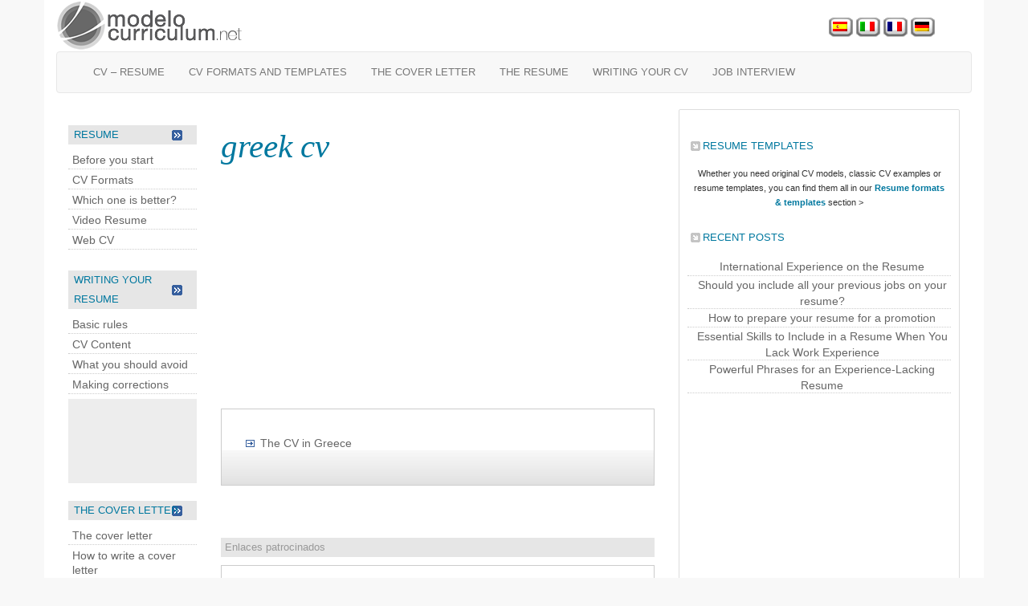

--- FILE ---
content_type: text/html; charset=UTF-8
request_url: https://resume.modelocurriculum.net/tag/greek-cv
body_size: 9880
content:
<!DOCTYPE html PUBLIC "-//W3C//DTD XHTML 1.0 Transitional//EN" "https://www.w3.org/TR/xhtml1/DTD/xhtml1-transitional.dtd">
<html xmlns="https://www.w3.org/1999/xhtml">
<head profile="https://gmpg.org/xfn/11">
<!-- Debug: Bootstrap Inserted by WordPress Twitter Bootstrap CSS plugin v3.4.1-0 http://icwp.io/w/ -->
<link rel="stylesheet" type="text/css" href="https://resume.modelocurriculum.net/wp-content/plugins/wordpress-bootstrap-css/resources/bootstrap-3.4.1/css/bootstrap.css" />
<!-- / WordPress Twitter Bootstrap CSS Plugin from iControlWP. -->
<meta http-equiv="Content-Type" content="text/html; charset=UTF-8" />
<title>
greek cv Archives - Resume templates : Resume templates</title>
<meta name="generator" content="WordPress 6.7.4" />
<meta name="verify-v1" content="q2aE38peHrnIXSs2AcsbO9e5y/xf7rFkJMEjE4J7D+c=" />
<meta name="msvalidate.01" content="3E9D6767CFD2D9D7600176DA8221E237" />
<meta name="google-site-verification" content="zZ7AGynU9vbtZz3FMT3SEgOMab4lNM5rc-rpLlqsUoY" />
<meta name="viewport" content="width=device-width, initial-scale=1">

<link rel="stylesheet" href="https://resume.modelocurriculum.net/wp-content/themes/modelocurriculum/style.css" type="text/css" media="screen" />
<link rel="alternate" type="application/rss+xml" title="Resume templates RSS Feed" href="https://resume.modelocurriculum.net/feed" />
<link rel="pingback" href="https://resume.modelocurriculum.net/xmlrpc.php" />
	<!-- Script PREBID Para popups  -->
          <script async src="https://ssm.codes/smart-tag/modelocurriculumnet.js"></script>
       <!-- seddtag -->
         <script async src="https://t.seedtag.com/t/4137-6465-01.js"></script>  
	
<script type='text/javascript' src='https://partner.googleadservices.com/gampad/google_service.js'>
</script>
<script type='text/javascript'>
GS_googleAddAdSenseService("ca-pub-1879349339774425");
GS_googleEnableAllServices();
</script>
<script type='text/javascript'>
GA_googleAddSlot("ca-pub-1879349339774425", "CV_gral_banner");
GA_googleAddSlot("ca-pub-1879349339774425", "CV_gral_links180");
GA_googleAddSlot("ca-pub-1879349339774425", "CV_gral_roba");
GA_googleAddSlot("ca-pub-1879349339774425", "CV_gral_roba250");
</script>
<script type='text/javascript'>
GA_googleFetchAds();
</script>
<meta name='robots' content='index, follow, max-image-preview:large, max-snippet:-1, max-video-preview:-1' />
	<style>img:is([sizes="auto" i], [sizes^="auto," i]) { contain-intrinsic-size: 3000px 1500px }</style>
	
	<!-- This site is optimized with the Yoast SEO Premium plugin v20.7 (Yoast SEO v24.8.1) - https://yoast.com/wordpress/plugins/seo/ -->
	<link rel="canonical" href="https://resume.modelocurriculum.net/tag/greek-cv" />
	<meta property="og:locale" content="en_US" />
	<meta property="og:type" content="article" />
	<meta property="og:title" content="greek cv Archives" />
	<meta property="og:url" content="https://resume.modelocurriculum.net/tag/greek-cv" />
	<meta property="og:site_name" content="Resume templates" />
	<meta name="twitter:card" content="summary_large_image" />
	<script type="application/ld+json" class="yoast-schema-graph">{"@context":"https://schema.org","@graph":[{"@type":"CollectionPage","@id":"https://resume.modelocurriculum.net/tag/greek-cv","url":"https://resume.modelocurriculum.net/tag/greek-cv","name":"greek cv Archives - Resume templates","isPartOf":{"@id":"https://resume.modelocurriculum.net/#website"},"breadcrumb":{"@id":"https://resume.modelocurriculum.net/tag/greek-cv#breadcrumb"},"inLanguage":"en-US"},{"@type":"BreadcrumbList","@id":"https://resume.modelocurriculum.net/tag/greek-cv#breadcrumb","itemListElement":[{"@type":"ListItem","position":1,"name":"Home","item":"https://resume.modelocurriculum.net/"},{"@type":"ListItem","position":2,"name":"greek cv"}]},{"@type":"WebSite","@id":"https://resume.modelocurriculum.net/#website","url":"https://resume.modelocurriculum.net/","name":"Resume templates","description":"Resume templates, Samples resume","potentialAction":[{"@type":"SearchAction","target":{"@type":"EntryPoint","urlTemplate":"https://resume.modelocurriculum.net/?s={search_term_string}"},"query-input":{"@type":"PropertyValueSpecification","valueRequired":true,"valueName":"search_term_string"}}],"inLanguage":"en-US"}]}</script>
	<!-- / Yoast SEO Premium plugin. -->


<link rel="alternate" type="application/rss+xml" title="Resume templates &raquo; greek cv Tag Feed" href="https://resume.modelocurriculum.net/tag/greek-cv/feed" />
<script type="text/javascript">
/* <![CDATA[ */
window._wpemojiSettings = {"baseUrl":"https:\/\/s.w.org\/images\/core\/emoji\/15.0.3\/72x72\/","ext":".png","svgUrl":"https:\/\/s.w.org\/images\/core\/emoji\/15.0.3\/svg\/","svgExt":".svg","source":{"concatemoji":"https:\/\/resume.modelocurriculum.net\/wp-includes\/js\/wp-emoji-release.min.js?ver=6.7.4"}};
/*! This file is auto-generated */
!function(i,n){var o,s,e;function c(e){try{var t={supportTests:e,timestamp:(new Date).valueOf()};sessionStorage.setItem(o,JSON.stringify(t))}catch(e){}}function p(e,t,n){e.clearRect(0,0,e.canvas.width,e.canvas.height),e.fillText(t,0,0);var t=new Uint32Array(e.getImageData(0,0,e.canvas.width,e.canvas.height).data),r=(e.clearRect(0,0,e.canvas.width,e.canvas.height),e.fillText(n,0,0),new Uint32Array(e.getImageData(0,0,e.canvas.width,e.canvas.height).data));return t.every(function(e,t){return e===r[t]})}function u(e,t,n){switch(t){case"flag":return n(e,"\ud83c\udff3\ufe0f\u200d\u26a7\ufe0f","\ud83c\udff3\ufe0f\u200b\u26a7\ufe0f")?!1:!n(e,"\ud83c\uddfa\ud83c\uddf3","\ud83c\uddfa\u200b\ud83c\uddf3")&&!n(e,"\ud83c\udff4\udb40\udc67\udb40\udc62\udb40\udc65\udb40\udc6e\udb40\udc67\udb40\udc7f","\ud83c\udff4\u200b\udb40\udc67\u200b\udb40\udc62\u200b\udb40\udc65\u200b\udb40\udc6e\u200b\udb40\udc67\u200b\udb40\udc7f");case"emoji":return!n(e,"\ud83d\udc26\u200d\u2b1b","\ud83d\udc26\u200b\u2b1b")}return!1}function f(e,t,n){var r="undefined"!=typeof WorkerGlobalScope&&self instanceof WorkerGlobalScope?new OffscreenCanvas(300,150):i.createElement("canvas"),a=r.getContext("2d",{willReadFrequently:!0}),o=(a.textBaseline="top",a.font="600 32px Arial",{});return e.forEach(function(e){o[e]=t(a,e,n)}),o}function t(e){var t=i.createElement("script");t.src=e,t.defer=!0,i.head.appendChild(t)}"undefined"!=typeof Promise&&(o="wpEmojiSettingsSupports",s=["flag","emoji"],n.supports={everything:!0,everythingExceptFlag:!0},e=new Promise(function(e){i.addEventListener("DOMContentLoaded",e,{once:!0})}),new Promise(function(t){var n=function(){try{var e=JSON.parse(sessionStorage.getItem(o));if("object"==typeof e&&"number"==typeof e.timestamp&&(new Date).valueOf()<e.timestamp+604800&&"object"==typeof e.supportTests)return e.supportTests}catch(e){}return null}();if(!n){if("undefined"!=typeof Worker&&"undefined"!=typeof OffscreenCanvas&&"undefined"!=typeof URL&&URL.createObjectURL&&"undefined"!=typeof Blob)try{var e="postMessage("+f.toString()+"("+[JSON.stringify(s),u.toString(),p.toString()].join(",")+"));",r=new Blob([e],{type:"text/javascript"}),a=new Worker(URL.createObjectURL(r),{name:"wpTestEmojiSupports"});return void(a.onmessage=function(e){c(n=e.data),a.terminate(),t(n)})}catch(e){}c(n=f(s,u,p))}t(n)}).then(function(e){for(var t in e)n.supports[t]=e[t],n.supports.everything=n.supports.everything&&n.supports[t],"flag"!==t&&(n.supports.everythingExceptFlag=n.supports.everythingExceptFlag&&n.supports[t]);n.supports.everythingExceptFlag=n.supports.everythingExceptFlag&&!n.supports.flag,n.DOMReady=!1,n.readyCallback=function(){n.DOMReady=!0}}).then(function(){return e}).then(function(){var e;n.supports.everything||(n.readyCallback(),(e=n.source||{}).concatemoji?t(e.concatemoji):e.wpemoji&&e.twemoji&&(t(e.twemoji),t(e.wpemoji)))}))}((window,document),window._wpemojiSettings);
/* ]]> */
</script>
<style id='wp-emoji-styles-inline-css' type='text/css'>

	img.wp-smiley, img.emoji {
		display: inline !important;
		border: none !important;
		box-shadow: none !important;
		height: 1em !important;
		width: 1em !important;
		margin: 0 0.07em !important;
		vertical-align: -0.1em !important;
		background: none !important;
		padding: 0 !important;
	}
</style>
<link rel='stylesheet' id='wp-block-library-css' href='https://resume.modelocurriculum.net/wp-includes/css/dist/block-library/style.min.css?ver=6.7.4' type='text/css' media='all' />
<style id='classic-theme-styles-inline-css' type='text/css'>
/*! This file is auto-generated */
.wp-block-button__link{color:#fff;background-color:#32373c;border-radius:9999px;box-shadow:none;text-decoration:none;padding:calc(.667em + 2px) calc(1.333em + 2px);font-size:1.125em}.wp-block-file__button{background:#32373c;color:#fff;text-decoration:none}
</style>
<style id='global-styles-inline-css' type='text/css'>
:root{--wp--preset--aspect-ratio--square: 1;--wp--preset--aspect-ratio--4-3: 4/3;--wp--preset--aspect-ratio--3-4: 3/4;--wp--preset--aspect-ratio--3-2: 3/2;--wp--preset--aspect-ratio--2-3: 2/3;--wp--preset--aspect-ratio--16-9: 16/9;--wp--preset--aspect-ratio--9-16: 9/16;--wp--preset--color--black: #000000;--wp--preset--color--cyan-bluish-gray: #abb8c3;--wp--preset--color--white: #ffffff;--wp--preset--color--pale-pink: #f78da7;--wp--preset--color--vivid-red: #cf2e2e;--wp--preset--color--luminous-vivid-orange: #ff6900;--wp--preset--color--luminous-vivid-amber: #fcb900;--wp--preset--color--light-green-cyan: #7bdcb5;--wp--preset--color--vivid-green-cyan: #00d084;--wp--preset--color--pale-cyan-blue: #8ed1fc;--wp--preset--color--vivid-cyan-blue: #0693e3;--wp--preset--color--vivid-purple: #9b51e0;--wp--preset--gradient--vivid-cyan-blue-to-vivid-purple: linear-gradient(135deg,rgba(6,147,227,1) 0%,rgb(155,81,224) 100%);--wp--preset--gradient--light-green-cyan-to-vivid-green-cyan: linear-gradient(135deg,rgb(122,220,180) 0%,rgb(0,208,130) 100%);--wp--preset--gradient--luminous-vivid-amber-to-luminous-vivid-orange: linear-gradient(135deg,rgba(252,185,0,1) 0%,rgba(255,105,0,1) 100%);--wp--preset--gradient--luminous-vivid-orange-to-vivid-red: linear-gradient(135deg,rgba(255,105,0,1) 0%,rgb(207,46,46) 100%);--wp--preset--gradient--very-light-gray-to-cyan-bluish-gray: linear-gradient(135deg,rgb(238,238,238) 0%,rgb(169,184,195) 100%);--wp--preset--gradient--cool-to-warm-spectrum: linear-gradient(135deg,rgb(74,234,220) 0%,rgb(151,120,209) 20%,rgb(207,42,186) 40%,rgb(238,44,130) 60%,rgb(251,105,98) 80%,rgb(254,248,76) 100%);--wp--preset--gradient--blush-light-purple: linear-gradient(135deg,rgb(255,206,236) 0%,rgb(152,150,240) 100%);--wp--preset--gradient--blush-bordeaux: linear-gradient(135deg,rgb(254,205,165) 0%,rgb(254,45,45) 50%,rgb(107,0,62) 100%);--wp--preset--gradient--luminous-dusk: linear-gradient(135deg,rgb(255,203,112) 0%,rgb(199,81,192) 50%,rgb(65,88,208) 100%);--wp--preset--gradient--pale-ocean: linear-gradient(135deg,rgb(255,245,203) 0%,rgb(182,227,212) 50%,rgb(51,167,181) 100%);--wp--preset--gradient--electric-grass: linear-gradient(135deg,rgb(202,248,128) 0%,rgb(113,206,126) 100%);--wp--preset--gradient--midnight: linear-gradient(135deg,rgb(2,3,129) 0%,rgb(40,116,252) 100%);--wp--preset--font-size--small: 13px;--wp--preset--font-size--medium: 20px;--wp--preset--font-size--large: 36px;--wp--preset--font-size--x-large: 42px;--wp--preset--spacing--20: 0.44rem;--wp--preset--spacing--30: 0.67rem;--wp--preset--spacing--40: 1rem;--wp--preset--spacing--50: 1.5rem;--wp--preset--spacing--60: 2.25rem;--wp--preset--spacing--70: 3.38rem;--wp--preset--spacing--80: 5.06rem;--wp--preset--shadow--natural: 6px 6px 9px rgba(0, 0, 0, 0.2);--wp--preset--shadow--deep: 12px 12px 50px rgba(0, 0, 0, 0.4);--wp--preset--shadow--sharp: 6px 6px 0px rgba(0, 0, 0, 0.2);--wp--preset--shadow--outlined: 6px 6px 0px -3px rgba(255, 255, 255, 1), 6px 6px rgba(0, 0, 0, 1);--wp--preset--shadow--crisp: 6px 6px 0px rgba(0, 0, 0, 1);}:where(.is-layout-flex){gap: 0.5em;}:where(.is-layout-grid){gap: 0.5em;}body .is-layout-flex{display: flex;}.is-layout-flex{flex-wrap: wrap;align-items: center;}.is-layout-flex > :is(*, div){margin: 0;}body .is-layout-grid{display: grid;}.is-layout-grid > :is(*, div){margin: 0;}:where(.wp-block-columns.is-layout-flex){gap: 2em;}:where(.wp-block-columns.is-layout-grid){gap: 2em;}:where(.wp-block-post-template.is-layout-flex){gap: 1.25em;}:where(.wp-block-post-template.is-layout-grid){gap: 1.25em;}.has-black-color{color: var(--wp--preset--color--black) !important;}.has-cyan-bluish-gray-color{color: var(--wp--preset--color--cyan-bluish-gray) !important;}.has-white-color{color: var(--wp--preset--color--white) !important;}.has-pale-pink-color{color: var(--wp--preset--color--pale-pink) !important;}.has-vivid-red-color{color: var(--wp--preset--color--vivid-red) !important;}.has-luminous-vivid-orange-color{color: var(--wp--preset--color--luminous-vivid-orange) !important;}.has-luminous-vivid-amber-color{color: var(--wp--preset--color--luminous-vivid-amber) !important;}.has-light-green-cyan-color{color: var(--wp--preset--color--light-green-cyan) !important;}.has-vivid-green-cyan-color{color: var(--wp--preset--color--vivid-green-cyan) !important;}.has-pale-cyan-blue-color{color: var(--wp--preset--color--pale-cyan-blue) !important;}.has-vivid-cyan-blue-color{color: var(--wp--preset--color--vivid-cyan-blue) !important;}.has-vivid-purple-color{color: var(--wp--preset--color--vivid-purple) !important;}.has-black-background-color{background-color: var(--wp--preset--color--black) !important;}.has-cyan-bluish-gray-background-color{background-color: var(--wp--preset--color--cyan-bluish-gray) !important;}.has-white-background-color{background-color: var(--wp--preset--color--white) !important;}.has-pale-pink-background-color{background-color: var(--wp--preset--color--pale-pink) !important;}.has-vivid-red-background-color{background-color: var(--wp--preset--color--vivid-red) !important;}.has-luminous-vivid-orange-background-color{background-color: var(--wp--preset--color--luminous-vivid-orange) !important;}.has-luminous-vivid-amber-background-color{background-color: var(--wp--preset--color--luminous-vivid-amber) !important;}.has-light-green-cyan-background-color{background-color: var(--wp--preset--color--light-green-cyan) !important;}.has-vivid-green-cyan-background-color{background-color: var(--wp--preset--color--vivid-green-cyan) !important;}.has-pale-cyan-blue-background-color{background-color: var(--wp--preset--color--pale-cyan-blue) !important;}.has-vivid-cyan-blue-background-color{background-color: var(--wp--preset--color--vivid-cyan-blue) !important;}.has-vivid-purple-background-color{background-color: var(--wp--preset--color--vivid-purple) !important;}.has-black-border-color{border-color: var(--wp--preset--color--black) !important;}.has-cyan-bluish-gray-border-color{border-color: var(--wp--preset--color--cyan-bluish-gray) !important;}.has-white-border-color{border-color: var(--wp--preset--color--white) !important;}.has-pale-pink-border-color{border-color: var(--wp--preset--color--pale-pink) !important;}.has-vivid-red-border-color{border-color: var(--wp--preset--color--vivid-red) !important;}.has-luminous-vivid-orange-border-color{border-color: var(--wp--preset--color--luminous-vivid-orange) !important;}.has-luminous-vivid-amber-border-color{border-color: var(--wp--preset--color--luminous-vivid-amber) !important;}.has-light-green-cyan-border-color{border-color: var(--wp--preset--color--light-green-cyan) !important;}.has-vivid-green-cyan-border-color{border-color: var(--wp--preset--color--vivid-green-cyan) !important;}.has-pale-cyan-blue-border-color{border-color: var(--wp--preset--color--pale-cyan-blue) !important;}.has-vivid-cyan-blue-border-color{border-color: var(--wp--preset--color--vivid-cyan-blue) !important;}.has-vivid-purple-border-color{border-color: var(--wp--preset--color--vivid-purple) !important;}.has-vivid-cyan-blue-to-vivid-purple-gradient-background{background: var(--wp--preset--gradient--vivid-cyan-blue-to-vivid-purple) !important;}.has-light-green-cyan-to-vivid-green-cyan-gradient-background{background: var(--wp--preset--gradient--light-green-cyan-to-vivid-green-cyan) !important;}.has-luminous-vivid-amber-to-luminous-vivid-orange-gradient-background{background: var(--wp--preset--gradient--luminous-vivid-amber-to-luminous-vivid-orange) !important;}.has-luminous-vivid-orange-to-vivid-red-gradient-background{background: var(--wp--preset--gradient--luminous-vivid-orange-to-vivid-red) !important;}.has-very-light-gray-to-cyan-bluish-gray-gradient-background{background: var(--wp--preset--gradient--very-light-gray-to-cyan-bluish-gray) !important;}.has-cool-to-warm-spectrum-gradient-background{background: var(--wp--preset--gradient--cool-to-warm-spectrum) !important;}.has-blush-light-purple-gradient-background{background: var(--wp--preset--gradient--blush-light-purple) !important;}.has-blush-bordeaux-gradient-background{background: var(--wp--preset--gradient--blush-bordeaux) !important;}.has-luminous-dusk-gradient-background{background: var(--wp--preset--gradient--luminous-dusk) !important;}.has-pale-ocean-gradient-background{background: var(--wp--preset--gradient--pale-ocean) !important;}.has-electric-grass-gradient-background{background: var(--wp--preset--gradient--electric-grass) !important;}.has-midnight-gradient-background{background: var(--wp--preset--gradient--midnight) !important;}.has-small-font-size{font-size: var(--wp--preset--font-size--small) !important;}.has-medium-font-size{font-size: var(--wp--preset--font-size--medium) !important;}.has-large-font-size{font-size: var(--wp--preset--font-size--large) !important;}.has-x-large-font-size{font-size: var(--wp--preset--font-size--x-large) !important;}
:where(.wp-block-post-template.is-layout-flex){gap: 1.25em;}:where(.wp-block-post-template.is-layout-grid){gap: 1.25em;}
:where(.wp-block-columns.is-layout-flex){gap: 2em;}:where(.wp-block-columns.is-layout-grid){gap: 2em;}
:root :where(.wp-block-pullquote){font-size: 1.5em;line-height: 1.6;}
</style>
<link rel='stylesheet' id='default-template-css' href='https://resume.modelocurriculum.net/wp-content/plugins/register-plus-redux/extension/readygraph/assets/css/default-popup.css?ver=6.7.4' type='text/css' media='all' />
<script type="text/javascript" src="https://resume.modelocurriculum.net/wp-includes/js/jquery/jquery.min.js?ver=3.7.1" id="jquery-core-js"></script>
<script type="text/javascript" src="https://resume.modelocurriculum.net/wp-includes/js/jquery/jquery-migrate.min.js?ver=3.4.1" id="jquery-migrate-js"></script>
<script type="text/javascript" src="https://resume.modelocurriculum.net/wp-content/plugins/wordpress-bootstrap-css/resources/bootstrap-3.4.1/js/bootstrap.js?ver=3.4.1-0" id="bootstrap-all-min-js"></script>
<link rel="https://api.w.org/" href="https://resume.modelocurriculum.net/wp-json/" /><link rel="alternate" title="JSON" type="application/json" href="https://resume.modelocurriculum.net/wp-json/wp/v2/tags/64" /><link rel="EditURI" type="application/rsd+xml" title="RSD" href="https://resume.modelocurriculum.net/xmlrpc.php?rsd" />
<meta name="generator" content="WordPress 6.7.4" />
<script>
  (function(i,s,o,g,r,a,m){i['GoogleAnalyticsObject']=r;i[r]=i[r]||function(){
  (i[r].q=i[r].q||[]).push(arguments)},i[r].l=1*new Date();a=s.createElement(o),
  m=s.getElementsByTagName(o)[0];a.async=1;a.src=g;m.parentNode.insertBefore(a,m)
  })(window,document,'script','//www.google-analytics.com/analytics.js','ga');

  ga('create', 'UA-12173675-7', 'auto');
  ga('send', 'pageview');

</script>
<!-- Quantcast Choice. Consent Manager Tag v2.0 (for TCF 2.0) -->
<script type="text/javascript" async=true>
(function() {
  var host = 'cuidadoinfantil.com';
  var element = document.createElement('script');
  var firstScript = document.getElementsByTagName('script')[0];
  var url = 'https://cmp.quantcast.com'
    .concat('/choice/', 'vY3yVtCqAnfjt', '/', host, '/choice.js?tag_version=V2');
  var uspTries = 0;
  var uspTriesLimit = 3;
  element.async = true;
  element.type = 'text/javascript';
  element.src = url;

  firstScript.parentNode.insertBefore(element, firstScript);

  function makeStub() {
    var TCF_LOCATOR_NAME = '__tcfapiLocator';
    var queue = [];
    var win = window;
    var cmpFrame;

    function addFrame() {
      var doc = win.document;
      var otherCMP = !!(win.frames[TCF_LOCATOR_NAME]);

      if (!otherCMP) {
        if (doc.body) {
          var iframe = doc.createElement('iframe');

          iframe.style.cssText = 'display:none';
          iframe.name = TCF_LOCATOR_NAME;
          doc.body.appendChild(iframe);
        } else {
          setTimeout(addFrame, 5);
        }
      }
      return !otherCMP;
    }

    function tcfAPIHandler() {
      var gdprApplies;
      var args = arguments;

      if (!args.length) {
        return queue;
      } else if (args[0] === 'setGdprApplies') {
        if (
          args.length > 3 &&
          args[2] === 2 &&
          typeof args[3] === 'boolean'
        ) {
          gdprApplies = args[3];
          if (typeof args[2] === 'function') {
            args[2]('set', true);
          }
        }
      } else if (args[0] === 'ping') {
        var retr = {
          gdprApplies: gdprApplies,
          cmpLoaded: false,
          cmpStatus: 'stub'
        };

        if (typeof args[2] === 'function') {
          args[2](retr);
        }
      } else {
        if(args[0] === 'init' && typeof args[3] === 'object') {
          args[3] = Object.assign(args[3], { tag_version: 'V2' });
        }
        queue.push(args);
      }
    }

    function postMessageEventHandler(event) {
      var msgIsString = typeof event.data === 'string';
      var json = {};

      try {
        if (msgIsString) {
          json = JSON.parse(event.data);
        } else {
          json = event.data;
        }
      } catch (ignore) {}

      var payload = json.__tcfapiCall;

      if (payload) {
        window.__tcfapi(
          payload.command,
          payload.version,
          function(retValue, success) {
            var returnMsg = {
              __tcfapiReturn: {
                returnValue: retValue,
                success: success,
                callId: payload.callId
              }
            };
            if (msgIsString) {
              returnMsg = JSON.stringify(returnMsg);
            }
            if (event && event.source && event.source.postMessage) {
              event.source.postMessage(returnMsg, '*');
            }
          },
          payload.parameter
        );
      }
    }

    while (win) {
      try {
        if (win.frames[TCF_LOCATOR_NAME]) {
          cmpFrame = win;
          break;
        }
      } catch (ignore) {}

      if (win === window.top) {
        break;
      }
      win = win.parent;
    }
    if (!cmpFrame) {
      addFrame();
      win.__tcfapi = tcfAPIHandler;
      win.addEventListener('message', postMessageEventHandler, false);
    }
  };

  makeStub();

  var uspStubFunction = function() {
    var arg = arguments;
    if (typeof window.__uspapi !== uspStubFunction) {
      setTimeout(function() {
        if (typeof window.__uspapi !== 'undefined') {
          window.__uspapi.apply(window.__uspapi, arg);
        }
      }, 500);
    }
  };

  var checkIfUspIsReady = function() {
    uspTries++;
    if (window.__uspapi === uspStubFunction && uspTries < uspTriesLimit) {
      console.warn('USP is not accessible');
    } else {
      clearInterval(uspInterval);
    }
  };

  if (typeof window.__uspapi === 'undefined') {
    window.__uspapi = uspStubFunction;
    var uspInterval = setInterval(checkIfUspIsReady, 6000);
  }
})();
</script>
<!-- End Quantcast Choice. Consent Manager Tag v2.0 (for TCF 2.0) -->
</head>
<body>
<!-- Google Tag Manager -->
<noscript><iframe src="//www.googletagmanager.com/ns.html?id=GTM-5DLS6R"
height="0" width="0" style="display:none;visibility:hidden"></iframe></noscript>
<script>(function(w,d,s,l,i){w[l]=w[l]||[];w[l].push({'gtm.start':
new Date().getTime(),event:'gtm.js'});var f=d.getElementsByTagName(s)[0],
j=d.createElement(s),dl=l!='dataLayer'?'&l='+l:'';j.async=true;j.src=
'//www.googletagmanager.com/gtm.js?id='+i+dl;f.parentNode.insertBefore(j,f);
})(window,document,'script','dataLayer','GTM-5DLS6R');</script>
<!-- End Google Tag Manager -->
<div id="web" class="container">

<div id="header">

<a id="logo" href="https://resume.modelocurriculum.net" title="Resume templates"></a>

  <h1 class="blogtitle">Resume templates</h1>
  <p class="description">Resume templates, Samples resume</p>

	<div id="lang" class="hidden-xs">
		<ul>
		<li><a class="es" href="https://www.modelocurriculum.net" title="Modelos de Curriculum Vitae" target="_blank"></a></li>
		<li><a class="it" href="https://www.modellocurriculum.com" title="Modelos de Curriculum Vitae" target="_blank"></a></li>
		<li><a class="fr" href="https://www.exemples-cv.net" title="Exémples Cv" target="_blank"></a></li>
		<li><a class="de" href="https://www.musterlebenslauf.net" title="Lebenslauf Muster" target="_blank"></a></li>
		</ul>
	</div>

	<nav class="navbar navbar-default" role="navigation">
  <div class="container-fluid">
    <!-- Brand and toggle get grouped for better mobile display -->
    <div class="navbar-header">
      <button type="button" class="navbar-toggle" data-toggle="collapse" data-target="#bs-example-navbar-collapse-1">
        <span class="sr-only">Toggle navigation</span>
        <span class="icon-bar"></span>
        <span class="icon-bar"></span>
        <span class="icon-bar"></span>
      </button>

    </div>

    <!-- Collect the nav links, forms, and other content for toggling -->
    <div class="collapse navbar-collapse" id="bs-example-navbar-collapse-1">
       <div id="nav" class="menu-nav-container"><ul id="menu-nav" class="nav navbar-nav"><li id="menu-item-1024" class="menu-item menu-item-type-post_type menu-item-object-page menu-item-home menu-item-1024"><a href="https://resume.modelocurriculum.net/">CV &#8211; Resume</a></li>
<li id="menu-item-1025" class="menu-item menu-item-type-post_type menu-item-object-page menu-item-1025"><a href="https://resume.modelocurriculum.net/cv-formats-and-templates">CV formats and templates</a></li>
<li id="menu-item-1026" class="menu-item menu-item-type-post_type menu-item-object-page menu-item-1026"><a href="https://resume.modelocurriculum.net/the-cover-letter">The cover letter</a></li>
<li id="menu-item-1027" class="menu-item menu-item-type-post_type menu-item-object-page menu-item-1027"><a href="https://resume.modelocurriculum.net/the-resume">The resume</a></li>
<li id="menu-item-1279" class="menu-item menu-item-type-taxonomy menu-item-object-category menu-item-1279"><a href="https://resume.modelocurriculum.net/category/writing-your-cv">Writing your CV</a></li>
<li id="menu-item-1280" class="menu-item menu-item-type-taxonomy menu-item-object-category menu-item-1280"><a href="https://resume.modelocurriculum.net/category/job-interview">Job interview</a></li>
</ul></div>     
      </div><!-- /.navbar-collapse -->
  </div><!-- /.container-fluid -->
</nav>
   
  
  
</div>
<div id="row">
  	<div class="col-md-2 hidden-xs hidden-sm">
		


  <div id="izquierda">

  	
    <ul>
      <li id="text-3" class="widget widget_text"><h2 class="widgettitle">Resume</h2>
			<div class="textwidget"><ul> <li> <a href="https://resume.modelocurriculum.net/before-you-start-writing-your-cv.html"  title="Before you start writing your Resume"> Before you start</a> </li>
 <li>
   <a href="https://resume.modelocurriculum.net/cv-formats.html"  title="CV Formats">CV Formats</a>
  </li>
 <li>
   <a href="https://resume.modelocurriculum.net/which-cv-format-is-better-for-me.html" title="Which CV format is better for me?"> Which one is better?</a>
  </li>
 <li>
   <a href="https://resume.modelocurriculum.net/video-resume-video-cv.html"  title="Video Resume"> Video Resume</a>
  </li>
 <li>
   <a href="https://resume.modelocurriculum.net/web-cv.html"  title="Web CV">Web CV</a>
  </li>
</ul></div>
		</li>
<li id="text-4" class="widget widget_text"><h2 class="widgettitle">Writing your Resume</h2>
			<div class="textwidget"><ul> <li> <a href="https://resume.modelocurriculum.net/basic-rules-for-writing-your-cv.html"  title="Basic rules for writing your resume">Basic rules</a> </li>
 <li>
   <a href="https://resume.modelocurriculum.net/cv-content.html" rel="bookmark" title="CV Content">CV Content</a>
  </li>
 <li>
   <a href="https://resume.modelocurriculum.net/what-you-should-avoid.html" rel="bookmark" title="What you should avoid">What you should avoid</a>
  </li>
<li>
   <a href="https://resume.modelocurriculum.net/making-corrections.html" rel="bookmark" title="Making corrections">Making corrections</a>
  </li>
</ul></div>
		</li>
<li id="text-10" class="widget widget_text">			<div class="textwidget"><div style="    background: none repeat scroll 0 0 #EDEDED;
    padding: 5px 0 10px 0;">
<script type="text/javascript"><!--
google_ad_client = "ca-pub-1879349339774425";
/* CV_160x90_1 */
google_ad_slot = "2415853946";
google_ad_width = 160;
google_ad_height = 90;
//-->
</script>
<script type="text/javascript"
src="//pagead2.googlesyndication.com/pagead/show_ads.js">
</script></div></div>
		</li>
<li id="text-5" class="widget widget_text"><h2 class="widgettitle">The cover letter</h2>
			<div class="textwidget"><ul> <li> <a href="https://resume.modelocurriculum.net/the-cover-letter" rel="bookmark" title="The cover letter"> The cover letter</a> </li>
 <li> <a href="https://resume.modelocurriculum.net/how-to-write-a-cover-letter.html" rel="bookmark" title="How to write a cover letter"> How to write a cover letter</a> </li>
<li> <a href="https://resume.modelocurriculum.net/writing-advice.html" rel="bookmark" title="Writing Advice"> Writing advice</a> </li><li> <a href="https://resume.modelocurriculum.net/careful-presentation.html" rel="bookmark" title="Careful presentation"> Careful presentation</a> </li>
</ul></div>
		</li>
<li id="text-6" class="widget widget_text"><h2 class="widgettitle">Job interview</h2>
			<div class="textwidget"><ul> <li> <a href="https://resume.modelocurriculum.net/getting-ready-for-the-job-interview.html" rel="bookmark" title="Getting ready for the job interview">Getting ready</a> </li>
 <li> <a href="https://resume.modelocurriculum.net/the-moment-of-truth-the-job-interview.html" rel="bookmark" title="The job Interview">The moment of truth</a> </li>
<li> <a href="https://resume.modelocurriculum.net/what-not-to-do-during-a-job-interview.html" rel="bookmark" title="What not to do during a job interview"> What not to do</a> </li><li> <a href="https://resume.modelocurriculum.net/possible-questions-for-the-job-interview.html" rel="bookmark" title="Possible questions for the job interview"> Possible questions</a> </li>

</ul></div>
		</li>
<li id="text-11" class="widget widget_text">			<div class="textwidget"><div style="    background: none repeat scroll 0 0 #EDEDED;
    padding: 5px 0 10px 0;">
<script type="text/javascript"><!--
google_ad_client = "ca-pub-1879349339774425";
/* CV_160x90_1 */
google_ad_slot = "2415853946";
google_ad_width = 160;
google_ad_height = 90;
//-->
</script>
<script type="text/javascript"
src="//pagead2.googlesyndication.com/pagead/show_ads.js">
</script></div></div>
		</li>
<li id="text-7" class="widget widget_text"><h2 class="widgettitle">Formats &#038; templates</h2>
			<div class="textwidget"><ul> <li> <a href="https://resume.modelocurriculum.net/cv-formats-and-templates" rel="bookmark" title="Resume templates"> CV templates</a> </li>
<li> <a href="https://resume.modelocurriculum.net/the-cv-in-europe.html" rel="bookmark" title="The CV in Europe"> European CV template</a> </li>
<li> <a href="https://resume.modelocurriculum.net/cv-formats-and-templates" rel="bookmark" title="Resume templates">Resume templates</a> </li>
<li> <a href="https://resume.modelocurriculum.net/templates-cover-letter.html" rel="bookmark" title="Cover letter template"> Cover letter templates</a> </li>
<li> <a href="https://resume.modelocurriculum.net/letter-of-recommendation-example.html" rel="bookmark" title="Letter of recommendation example"> Letter of recomemndation</a> </li>
</ul></div>
		</li>
    </ul>

    <div class="fin_de_fila"></div>
  </div>


	</div>
  	<div class="col-md-6  col-xs-12 pagina" id="entry">

    <div id="centro">
    
    
                                <h1 class="titulo"> 
        <i>greek cv</i></h2>
        
                          <div style="margin: 10px 0; text-align: center;">
<script async src="//pagead2.googlesyndication.com/pagead/js/adsbygoogle.js"></script>
<!-- CV_adaptable -->
<ins class="adsbygoogle"
     style="display:block"
     data-ad-client="ca-pub-1879349339774425"
     data-ad-slot="8078860346"
     data-ad-format="auto"></ins>
<script>
(adsbygoogle = window.adsbygoogle || []).push({});
</script>
	
</div>
        <div class="postcat">
        <ul>
          			<li><h2><a href="https://resume.modelocurriculum.net/the-cv-in-greece.html" rel="bookmark" title="The CV in Greece">
              The CV in Greece</a></h2></li>
                    </ul>
        </div>
                        <script async src="//pagead2.googlesyndication.com/pagead/js/adsbygoogle.js"></script>
<!-- CV_links468 -->
<ins class="adsbygoogle"
     style="display:inline-block;width:468px;height:15px"
     data-ad-client="ca-pub-1879349339774425"
     data-ad-slot="1629111141"></ins>
<script>
(adsbygoogle = window.adsbygoogle || []).push({});
</script>
        <div class="navigation">
          <div class="alignleft">
                      </div>
          <div class="alignright">
                      </div>
          <div style="clear:both;"></div>
        </div>

        
        
<h2 class="categoria">Enlaces patrocinados</h2>   
<div class="postcat">
        <div style="margin: 10px 0; text-align: center;">
<script async src="//pagead2.googlesyndication.com/pagead/js/adsbygoogle.js"></script>
<!-- CV_adaptable -->
<ins class="adsbygoogle"
     style="display:block"
     data-ad-client="ca-pub-1879349339774425"
     data-ad-slot="8078860346"
     data-ad-format="auto"></ins>
<script>
(adsbygoogle = window.adsbygoogle || []).push({});
</script>
	
</div>
</div>   
		        
        
        
      </div>
  	</div>    
  	<div class="col-md-4 col-xs-12">
	  	

<div id="derecha">
<!-- ca-pub-1879349339774425/CV_gral_roba250 -->
<script type='text/javascript'>
GA_googleFillSlot("CV_gral_roba250");
</script>
     


    <ul>
      <li id="text-9" class="widget widget_text"><h2 class="widgettitle">Resume templates</h2>
			<div class="textwidget"><p style="font-size:11px; margin:5px;">Whether you need original CV models, classic CV examples or resume templates, you can find them all in our <a href="https://resume.modelocurriculum.net/cv-formats-and-templates" title="Resume formats & templates"><strong>Resume formats & templates</strong> </a> section ></p></div>
		</li>

		<li id="recent-posts-3" class="widget widget_recent_entries">
		<h2 class="widgettitle">Recent Posts</h2>

		<ul>
											<li>
					<a href="https://resume.modelocurriculum.net/international-experience-on-the-resume.html">International Experience on the Resume</a>
									</li>
											<li>
					<a href="https://resume.modelocurriculum.net/should-you-include-all-your-previous-jobs-on-your-resume.html">Should you include all your previous jobs on your resume?</a>
									</li>
											<li>
					<a href="https://resume.modelocurriculum.net/how-to-prepare-your-resume-for-a-promotion.html">How to prepare your resume for a promotion</a>
									</li>
											<li>
					<a href="https://resume.modelocurriculum.net/essential-skills-to-include-in-a-resume-when-you-lack-work-experience.html">Essential Skills to Include in a Resume When You Lack Work Experience</a>
									</li>
											<li>
					<a href="https://resume.modelocurriculum.net/powerful-phrases-for-an-experience-lacking-resume.html">Powerful Phrases for an Experience-Lacking Resume</a>
									</li>
					</ul>

		</li>
    </ul>
    
       <div style="margin: 10px 0; text-align: center;">
<script async src="//pagead2.googlesyndication.com/pagead/js/adsbygoogle.js"></script>
<!-- CV_adaptable -->
<ins class="adsbygoogle"
     style="display:block"
     data-ad-client="ca-pub-1879349339774425"
     data-ad-slot="8078860346"
     data-ad-format="auto"></ins>
<script>
(adsbygoogle = window.adsbygoogle || []).push({});
</script>
	
</div>    
    <div id="fb-root"></div>
<script>(function(d, s, id) {
  var js, fjs = d.getElementsByTagName(s)[0];
  if (d.getElementById(id)) return;
  js = d.createElement(s); js.id = id;
  js.src = "//connect.facebook.net/en_US/sdk.js#xfbml=1&appId=135919239911023&version=v2.0";
  fjs.parentNode.insertBefore(js, fjs);
}(document, 'script', 'facebook-jssdk'));</script>
    <div class="fb-recommendations" data-site="resume.modelocurriculum.net" data-action="likes, recommends" data-colorscheme="light" data-header="false"></div>
    
  </div>

    </div>
</div>



<div id="footer">
	<p>&copy; Copyright <a href="https://resume.modelocurriculum.net" title="Resume templates">
	Resume templates</a> 2010-2026<br /><a href="https://www.findresumetemplates.com" target="_blank">Resume Templates</a>&nbsp;|&nbsp;<a href="https://www.exemples-cv.net" target="_blank">Mod&egrave;les de CV</a>&nbsp;|&nbsp;<a href="https://www.modelocurriculum.net" target="_blank">Ejemplos de Curriculum</a>&nbsp;|&nbsp;<a href="https://lebenslauf.modelocurriculum.net" target="_blank">Lebenslauf muster</a>&nbsp;|&nbsp;<a href="https://www.fazercurriculum.com.br" target="_blank">Modelo curriculum</a>&nbsp;|&nbsp;<a href="https://www.modellocurriculum.com" target="_blank">Modelli di Curriculum</a><br /><a href="https://resume.modelocurriculum.net/legal-notice-terms-and-conditions" target="_blank">Legal Advice</a> | <a href="https://resume.modelocurriculum.net/privacy-policy" target="_blank">Privacy Policy</a> | <a href="https://www.summonpress.com/en/cookies-policy" target="_blank">Cookies policy</a> | <a class="change-consent" onclick="window.__cmp('displayConsentUi');">Cookies Consent</a>
</p>

</div>



<script type="text/javascript" id="daim-track-internal-links-js-before">
/* <![CDATA[ */
window.DAIM_PARAMETERS = {ajax_url: "https://resume.modelocurriculum.net/wp-admin/admin-ajax.php",nonce: "266150addb"};
/* ]]> */
</script>
<script type="text/javascript" src="https://resume.modelocurriculum.net/wp-content/plugins/interlinks-manager/public/assets/js/track-internal-links.js?ver=1.32" id="daim-track-internal-links-js"></script>
</body>
</html>   


--- FILE ---
content_type: text/css
request_url: https://resume.modelocurriculum.net/wp-content/themes/modelocurriculum/style.css
body_size: 3596
content:
*{
	margin: 0;
	padding: 0;
}

#ads_mob{position: fixed; bottom: 0;  background: #ffffff; margin: 0 -10px 0 ; z-index: 1000000; text-align: center; width: 100%;}


body {
	font-family:  Arial, Helvetica, sans-serif;
	background: #c8c8c8;
	text-align: left;
	line-height: 140%;
	font-size: 13px;
	background: #f8f8f8;
	color: #666666;
	}

#web{
	clear: both;
	min-height: 1000px;
	margin: auto;
	background: white;
	

        }

#shopcv .cv_premium {
	padding: 0;
	margin: 0;
}

#shopcv .cv_premium img{
	width: 100%;
	padding: 0;
	color: #333;
	border-radius: 0;
	border: none;
	margin: 0;
}
		  


.single{
	width: 25%;
	float: left;
}  

.navbar-nav > li > a {

    text-transform: uppercase;
}		  
		  
#contenido{

	width: 100%;
	float: left;
	padding: 0px 0 0 0;
	display: block;
	min-height: 500px;
	background: #fff ;
}

#header {
	width:100%;
	height:auto;
	float: left;
	display: inline;
	position: relative;
	}
	
#header h1.blogtitle {
	text-indent: -5000px;
        }
		
#logo{
	width: 234px;
	height: 65px;
	position: absolute;
	top: 0;
	left: 0;
	background: url('https://cv.modelocurriculum.net/wp-content/themes/modelocurriculum/images/new-logo2.png');
}

#nav {

        }
		  
#nav2 {

bottom:48px;
color:white;
line-height:32px;
padding-left:10px;
position:absolute;
right:40px;
width:150px;
        }
		
#nav2 ul.nav li{
	background:#333333 none repeat scroll 0 0;
	margin-left:10px;
}
		
#nav2 ul.nav li a{
color:white;}

#nav2 ul.nav li a:hover{
color:#333333;
background:#E6E6E6;}

.seccioncat{
color:#666;



}
.seccioncat a{
	color: #00789F;
}

.seccionmas{
	color: white;
	background: #00789F;
	margin:15px 0px 15px 0;
	padding:0 0 0 7px;
	line-height: 30px;
	font-family: "Arial Narrow";
	font-size:21px;
	letter-spacing: -0.4px;
}

.postcat{
	margin:8px 0px 10px 0px;
	background: url(images/degradado.jpg) repeat-x bottom;
	border:1px solid #cccccc;
	padding:10px 0 30px 20px;

}

.postcat h2 a{
	color:#666666;
	line-height: 24px;
}

.postcat ul{
	margin-left: 10px;
}
.postcat li{
	list-style: none;
	color: #666;
	list-style-position: outside;
	line-height: 20px;
}
.postcat li a{
	background: url('images/flecha.gif') no-repeat 0 4px;
	padding-left: 18px;
		font-size: 14px;
}
.postcat li a:hover{
		background: url('images/flecha.gif') no-repeat 4px 4px;
}

#principal {
        width: 100%;
        float: left;
		  display: inline;
		  text-align: justify;
		  margin-left: 20px;
		
	}
		

#centro{
	width: 100%;
	float: left;
	display: block;	

}
#centro2{
	width: 100%;
	float: left;
	display: block;	

}
	

#derecha {
	width: 100%;
	float: right;
	display: inline;
	margin:0 0px 0 0;
	border: 1px solid #ddd;
	text-align: center;
	font-size: 14px;
	padding: 10px;
	border-radius: 2px;

        }
#derecha2 {
	width: 100%;
	float: right;
	display: inline;
	margin:0 0px 0 0;
	border: 1px solid #ddd;
	text-align: center;
	font-size: 14px;
	padding: 10px;
	border-radius: 2px;
        }




#izquierda {
	width:100%;
	float: left;
	display: inline;
	font-size: 14px;

	} 

#footer {

	width:100%;
	height:auto;
	padding: 0 0 10px;
	line-height: 160%;
	clear: both;
	text-align: center;
	background: #999;
	position: relative;
        }

#footer p {
	padding-top: 20px;
	color:#333;
        }
 
#tag_cloud{

}
#tag_cloud h2{
	
}
#tag_cloud a{
	color: #999999;
	padding: 7px;


}
/* -------------------[ Headings ]------------------- */

h1, h2, h3, h4, h5, h6, h7 {
	line-height: 130%;
	text-align: left;
	font-weight:normal;
	font-size: 13px;
	}

h2.titulo, h1.titulo {
	font-size: 41px;
	color:#00789F;
	font-family: "Trebuchet MS";

	}
	
	
	h2.titulo-blog {
	font-size: 24px;
	color:#00789F;
	font-family: "Trebuchet MS";

	}
	
	h2.titulo-blog a{
	
	color:#00789F;
	

	}
	
h2{
	color: #999999;
	font-size: 13px;
}
h3{
	color: #00789F;
	font-style: italic;
	font-weight: bold;
}
h4{
	line-height: 30px;
	color: #00789F;
	padding-left: 13px;
	margin-left: 4px;
	background: url('images/flecha-gris.gif') no-repeat 0px 9px; 
	font-weight: bold;
	display: block;
}
ul, li{
	list-style-type: none;
}


#izquierda h2{
		color:#00789F;
		line-height: 24px;
	font-family: Arial, Helvetica, sans-serif;
		background: #E6E6E6 url('images/fondo_izquierda.gif') no-repeat right;
		padding: 0px 0 0 7px;
		text-transform:uppercase;
		display: block;
		clear: both;

        }
#izquierda ul{
padding: 0 ;
}
#izquierda ul li{
padding: 0 0 2px 0px;
}



#derecha h2{
	line-height: 30px;
	color: #00789F;
	padding-left: 15px;
	margin-left: 4px;
	text-transform: uppercase;
	background: url('images/fondo_widget.gif') no-repeat 0px 9px; 

}

h2.categoria{
background: #E6E6E6;
line-height: 24px;
padding-left: 5px;
display: block; 
clear: both;
}

h2.categoria a{
	color: #00789F;
}

/* -------------------[ Links ]------------------- */



#footer a, #footer a:hover, #footer a:active {
        text-decoration:underline;
        color:#fff;
	}
	
strong{
	color:#00789F;
}
i{
		color:#00789F;
}
	
/* -------------------[ Images ]------------------- */

img.alignright {
        float: right;
        clear: right;
        margin: 0 0 5px 10px;
        background: #fff;
        padding: 2px;
        
        }

img.alignleft {
        float: left;
        clear: left;
        margin: 0 10px 5px 0px;
        background: #fff;
        padding: 2px;
        
        }
img.aligncenter {
        
        margin: 0px auto;
        background: #fff;
        padding: 2px;
        
        }
		

img.centered { 
        display: block; 
        padding: 2px; 
        margin: 0 auto 20px auto; 
        
        float: none; 
        clear: both;
        }



/* -------------------[ Sidebar ]------------------- */


#izquierda ul li ul {
        margin: 4px 0px 4px 0px;
        padding: 0;

        }

#izquierda ul li ul li {
	list-style-type:none;
	margin-top: 4px;
	border-bottom:1px dotted #CCCCCC;
	padding-left:5px;
 
        }

#izquierda ul li ul li a {
		color: #666666;
		mpadding-left: 12px;
		margin-top: 5px;
	
        }
/* -------------------[ Middle Content ]------------------- */

#derecha ul {
	list-style-type: none;
	width: 100%;
	}
#derecha ul li {
	list-style-type: none;
	}

#derecha ul li ul {
        list-style-type: none;

        }
#derecha ul li ul li {
        list-style-type:none;
		  padding-left: 7px;
		  border-bottom: 1px dotted #ccc;		 
        }
#derecha ul li ul li a {
		color: #000;
		line-height:22PX;	
		color: #666;
        }






/* -------------------[ Misc Tags and Classes ]------------------- */

p.description {
        color:#FAF7E8;
        font-size: 12pt;

		  margin: 0;
		  text-indent: -5000px;

        } 



p {
	margin-top: 0px;
	margin-bottom: 15px;
	font-size: 13px;
	color: #333333;

	}


acronym, abbr, span.caps {
	cursor: help;
	}

acronym, abbr {
	border-bottom: 1px dotted #999;
	}

* html acronym, abbr {
	border-bottom: 1px dashed #999;
	}

blockquote {
        border-left:5px solid #330000;
        padding-left:5px;
	}

.center {
	text-align: center;
	}

a img, img a, img {
	margin: 0;
	padding: 0;
	border: 1px dotted #567DB8;
	}

a {
	text-decoration: none;
	color: #999999;

}
a:hover{
	text-decoration: underline;
}

.navigation {
	text-align: left;
	margin:0;
	padding: 10px 15px;
	}
.navigation a{
	color: #00789F;
}

.alignleft {
        float:left;
        }

.alignright {
        float:right;
        }

.entry {
	padding: 20px 0 0 0 ;
	margin: 0;
	color: #333;
	}
.entry ul, .entry ol{
	padding: 10px 0  10px 20px;
}

.entry li{
	list-style: disc;
	list-style-position: outside;
	padding: 3px 0 3px 0;
}
.entry ol li{
	list-style: decimal;
	list-style-position: outside;
	padding: 3px 0 3px 0;
}
.entry a{
	color:#00789F;
}


.postinfo {

	font-size: 8pt;
        background: url(images/doc.gif) 0 3px no-repeat;
        clear: both;
	margin: 0 0 10px;
	padding-left: 14px;
	}

.post {

	}
	
.cont_categoria{
	margin: 0 ;
	padding: 15px 15px 5px;
	}

.featurepost {
	margin: 0;
	padding: 15px 15px 5px;
        background:#F2ECCE;
        border-bottom:1px solid #CCC9B8;
	}

code {
	font: 1.1em 'Courier New', Courier, Fixed;
	}
span{

}


a.more-link,a.more-link:link,a.more-link:visited,a.more-link:hover {
        background: url(images/arrow-rt.gif) 100% 70% no-repeat;
        padding-right:16px; 
        }

/* -------------------[ Search ]------------------- */

#searchform {
	margin: 0;
	padding: 0; 
        }

#searchform #s {
        font-size:8pt;
        width: 140px;
	margin-right: 2px;
	}

#searchform #submit {
        font-size:8pt;
	}

/* -------------------[ Navigation ]------------------- */
/*

ul.nav {
	line-height:29px;
	float:left;
	list-style: none;
	text-transform: uppercase;
    }  

ul.nav li {
        float: left !important;
        list-style-type: none;
        }

ul.nav li a, ul.nav li a:link, ul.nav li a:visited {    
	color: #666;
	float: left;
	display: block;
	padding: 0 10px;
	text-decoration: none;
	font-family: Arial, Helvetica, sans-serif;
       }

ul.nav li a:hover, ul.nav li a:active {
	background: white;
	color: #666;
	text-decoration: none;

	

        }

ul.nav li.current_page_item a {
	background: white;
	color: #666;
	text-decoration: none;
	font-weight: bold;

        }

ul.nav li ul {
	float:left;
        }
*/

/* ---------------[ Tables ]--------------- */

.entry table {
	margin-bottom:15px;
	padding:auto;
	border:0;
        }







.entry tr, .entry td, .entry th {
	margin:auto; padding:auto; border:auto;
        }

.entry td, .entry th {
	padding:8px;
	vertical-align:top;
}

.entry th {
	font-weight:bold;
	background:#E5E0C3;
	
}

.entry td {
	border:0;
	vertical-align: middle;
}

/* ---------------[ Related Entries ]--------------- */

.related {
        margin: 0 0 1px;
        background:#eee;
        padding:10px 10px 8px;
        }

.related ul {
        line-height:130%;
        margin: 0;
        padding-left:0;
        list-style-type: none;
        }

.related ul li {
        list-style-type:none;
        padding: 0 0 0 14px;
        margin: 0 0 2px;
        background: url(images/zekebullet.gif) 0 3px no-repeat;
        }

ul#archives {
        margin: 0 0 15px 5px;
        padding: 0;
        }

ul#archives ul {
        padding:0;
        }

ul#archives ul li {
        background:transparent;
        padding-left:0;
        margin:0;
        }

ul#archives ul ul {
        margin:0;
        margin-left: 10px;
        padding:0;
        }
.featurepost h2 a {
font-size: 20pt;
}

div.fin_de_fila{
	clear: both;
	width: 100%;
	height: 30px;
}


#izquierda ul li ul.convocatorias li a{
	font-size: 12px;
	line-height: 16px;
	background: url(images/nav.gif) no-repeat 0 3px;
	padding-left: 10px;

	margin-bottom: 10px;
}
#izquierda ul li ul.idiomas li a{
	font-size: 12px;
	line-height: 16px;
	background: url(images/nav.gif) no-repeat 0 3px;
	padding-left: 10px;
	margin-left: 15px;
	margin-bottom: 10px;
}
div.destacado{
	width: 160px;
	height: 300px;
	background: #E7F0CE;
	float: left;
	display: inline;
	text-align: left;
	margin: 20px 0px 10px 13px;
	border: 1px solid #cccccc;
}
div.destacado img{
	width: 160px;
}
div.destacado h3{
	background: #333333 url(images/oupbullet.gif) no-repeat 5px 13px;
	line-height: 30px;
	color:#AACB54;
	font-weight: bold;
	padding-left: 15px;

}
div.destacado p{
	padding: 5px;
	color: #666;
}

/* Search */

#search {
	float: right;
	width: 227px;
}

#search fieldset {
	border: none;
}

#search input {
	float: left;
}

#search #s {
	width: 136px;
	margin-right: 7px;
	padding: 2px 5px;
}

#search #x {
	background: none;
	border: none;
}


.articulo_foto_arriba {
	float: left;
	display: inline;
	padding: 14px;
	text-align: center;
}

.articulo_foto_arriba img{
	clear: both;
	height: 200px;
	border: 3px solid #567DB8;
}
.articulo_foto_arriba h3 a{
	clear: both;
	color: #567DB8;
	text-align: center;
}
.articulo_foto_arriba p{
	clear: both;
	color: #666;
}
.articulo_foto_arriba h2{
	background: #666;
	padding: 3px;
	width: 100%;
}
.articulo_foto_arriba h2 a{
	clear: both;
	color: #fff;
}

#plantilla_superior{
	position: relative;
	height: auto;
	float: left;
width: 100%;
}

#plantilla_superior_izquierda{
	position: relative;
	height: auto;
	float: left;

}

#plantilla_central{
	position: relative;
	width: 100%
	float: left;
}

#plantilla_inferior{
	position: relative;

	float: left;

}

.articulo_foto_arriba_mini {

	float: left;
	display: inline;
	padding: 8px;
}

.articulo_foto_arriba_mini img{
	clear: both;

	height: 160px;
	border: 3px solid #567DB8;
}
.articulo_foto_arriba_mini h3 a{
	clear: both;
	color: #567DB8;
}
.articulo_foto_arriba_mini p{
	clear: both;
	color: #666;
}
.articulo_foto_arriba_mini h2{
	background: #567DB8;
text-align:center;
	padding: 3px;
	width: 100%;
}
.articulo_foto_arriba_mini h2 a{
	clear: both;
	color: #fff;
}
.bloque_gris .articulo_foto_arriba_mini h3 a{
	clear: both;
	bcolor: #FFF;
}

.bloque_gris{
	background:#9CABC7;
	padding: 10px 0 0 0px;
	margin: 0px 0 10px 0;
	float: right;
	display: inline;
	border: 1px solid #567DB8;
	text-align: center;
}
.articulo_foto_arriba_eu {
	text-align: center
	float: left;
	display: inline;
	padding: 18px;
}

.articulo_foto_arriba_eu img{
	clear: both;
	height: 230px;
	border: 3px solid #567DB8;
}
.articulo_foto_arriba_eu h3 a{
	clear: both;
	color: #567DB8;
	text-align: center;
}
.articulo_foto_arriba_eu p{
	clear: both;

}
.articulo_foto_arriba_eu h2{
	background: transparent url(images/europe.gif) repeat scroll 0 0;

	padding: 3px;
	width: 100%;
}

.entry td.EU{
	background: transparent url(images/europe.gif) repeat scroll 0 0;
	text-transform: uppercase;
	font-weight: bold;
	padding: 3px;
	width: 100%;
	color: white;
}

.articulo_foto_arriba_eu h2 a{
	clear: both;
	color: #fff;
}

.articulo_foto_arriba_eu ul li a{
	background: url(images/flecha.gif) no-repeat 0 3px;
	padding-left: 14px;
color:#567DB8;
font-size:12px;
}
a.leer_mas{
	color: #00789F;
	font-weight: bold;
}

.titulo_con_fondo{
	background: url('images/plantilla_titulo2.gif');
	width: 260px;
	color: black;
	font-weight: bold;
	line-height: 35px;
	font-size: 18px;
	text-align: center;
	margin: 0;
	clear: both;

}

.articulo_foto_izquierda{
	padding: 10px;
	clear: both;
	border-bottom: 1px solid #567DB8;

	
}
.articulo_foto_izquierda img{
	margin-right: 20px;
width:100px;
	border: 2px solid #567DB8;
	
}

.articulo_foto_izquierda h2 a{
	color: black;
	oline-height: 22px;
	
}

.articulo_foto_izquierda h3 a{
	color: #666;
	font-weight: bold;
	line-height: 22px;
	
	
}

.imgblog a img,.imgblog img a, .imgblog img {
	margin: 0;
	padding: 10px;
	border: none;
	float:left;
	}
	
.levante{
border:medium none;
position:absolute;
right:150px;
top:-11px;
width:140px;
}

.levante img{
border:none;
}

.carrito{
	border-left:2px solid #DDDDDD;
	border-right:2px solid #DDDDDD;
	padding:5px;
	width:186px;
	display: block;
	overflow: hidden;
}

.make_purchase{
	background:white url(http://www.modelocurriculum.net/wp-content/plugins/wp-e-commerce/images/btn_buynow_LG.gif) no-repeat scroll center center;
	padding:10px;
	text-align:center;
	width: 150px;
		color:#1E3A61;
	font-style: italic;
	font-weight: bold;
	border: none;
	}
	
.make_purchase a{
	color:#1E3A61;
	font-style: italic;
	font-weight: bold;
}
.mensajes{
margin-bottom:10px;}

#lang{top:20px;
list-style:none outside none;
position:absolute;
right:0;
width:180px;}

#lang ul li {
background:url('images/lang.png') no-repeat scroll 0 0 transparent;
    float: left;
    height: 24px;
    list-style: outside none none;
    margin: 2px;
    padding: 5px;
    width: 30px;
}
#lang ul li .en { background:url('images/gb.png') no-repeat scroll 0 0 transparent; display:block; height:15px; overflow:hidden;}
#lang ul li .es { background:url('images/es.png') no-repeat scroll 0 0 transparent; display:block; height:15px; overflow:hidden;}
#lang ul li .fr { background:url('images/fr.png') no-repeat scroll 0 0 transparent; display:block; height:15px; overflow:hidden;}
#lang ul li .it { background:url('images/it.png') no-repeat scroll 0 0 transparent; display:block; height:15px; overflow:hidden;}
#lang ul li .de { background:url('images/de.png') no-repeat scroll 0 0 transparent; display:block; height:15px; overflow:hidden;}
#lang ul li .pt { background:url('images/pt.png') no-repeat scroll 0 0 transparent; display:block; height:15px; overflow:hidden;}